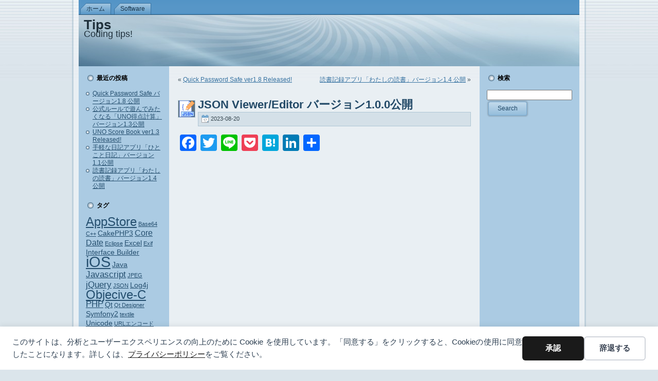

--- FILE ---
content_type: text/html; charset=UTF-8
request_url: https://tips.crosslaboratory.com/post/json-viewer-editor/
body_size: 13152
content:
<!DOCTYPE html PUBLIC "-//W3C//DTD XHTML 1.0 Transitional//EN" "http://www.w3.org/TR/xhtml1/DTD/xhtml1-transitional.dtd">
<html xmlns="http://www.w3.org/1999/xhtml" lang="ja">
<head profile="http://gmpg.org/xfn/11">
<meta http-equiv="Content-Type" content="text/html; charset=UTF-8" />
<title>JSON Viewer/Editor バージョン1.0.0公開 | Tips</title>
<link rel="stylesheet" href="https://tips.crosslaboratory.com/wp-content/themes/tips_02_1/style.css" type="text/css" media="screen" />
<!--[if IE 6]><link rel="stylesheet" href="https://tips.crosslaboratory.com/wp-content/themes/tips_02_1/style.ie6.css" type="text/css" media="screen" /><![endif]-->
<!--[if IE 7]><link rel="stylesheet" href="https://tips.crosslaboratory.com/wp-content/themes/tips_02_1/style.ie7.css" type="text/css" media="screen" /><![endif]-->
<link rel="pingback" href="https://tips.crosslaboratory.com/xmlrpc.php" />
<meta name="description" content="ダウンロード * Vectorで公開しています。 * 最新バージョンのダウンロード h3. ◆ これ&hellip;">
<meta name="robots" content="index, follow, max-snippet:-1, max-image-preview:large, max-video-preview:-1">
<link rel="canonical" href="https://tips.crosslaboratory.com/post/json-viewer-editor/">
<meta property="og:url" content="https://tips.crosslaboratory.com/post/json-viewer-editor/">
<meta property="og:site_name" content="Tips">
<meta property="og:locale" content="ja">
<meta property="og:type" content="article">
<meta property="article:author" content="https://www.facebook.com/crossidea.co.jp/">
<meta property="article:publisher" content="https://www.facebook.com/crossidea.co.jp/">
<meta property="article:section" content="ソフトウェア">
<meta property="article:tag" content="JSON">
<meta property="article:tag" content="Windows">
<meta property="og:title" content="JSON Viewer/Editor バージョン1.0.0公開 | Tips">
<meta property="og:description" content="ダウンロード * Vectorで公開しています。 * 最新バージョンのダウンロード h3. ◆ これ&hellip;">
<meta property="og:image" content="https://tips.crosslaboratory.com/wp-content/uploads/2023/08/ClJsonEditor_32.png">
<meta property="og:image:secure_url" content="https://tips.crosslaboratory.com/wp-content/uploads/2023/08/ClJsonEditor_32.png">
<meta property="og:image:width" content="32">
<meta property="og:image:height" content="32">
<meta property="fb:pages" content="134456646631464">
<meta property="fb:admins" content="114171418658697">
<meta property="fb:app_id" content="187836894568419">
<meta name="twitter:card" content="summary">
<meta name="twitter:site" content="@crosslaboratory">
<meta name="twitter:creator" content="@crosslaboratory">
<meta name="twitter:title" content="JSON Viewer/Editor バージョン1.0.0公開 | Tips">
<meta name="twitter:description" content="ダウンロード * Vectorで公開しています。 * 最新バージョンのダウンロード h3. ◆ これ&hellip;">
<meta name="twitter:image" content="https://tips.crosslaboratory.com/wp-content/uploads/2023/08/ClJsonEditor_32.png">
<link rel='dns-prefetch' href='//static.addtoany.com' />
<link rel="alternate" type="application/rss+xml" title="Tips &raquo; フィード" href="https://tips.crosslaboratory.com/feed/" />
<link rel="alternate" type="application/rss+xml" title="Tips &raquo; コメントフィード" href="https://tips.crosslaboratory.com/comments/feed/" />
<link rel="alternate" type="application/rss+xml" title="Tips &raquo; JSON Viewer/Editor バージョン1.0.0公開 のコメントのフィード" href="https://tips.crosslaboratory.com/post/json-viewer-editor/feed/" />
<script type="text/javascript">
window._wpemojiSettings = {"baseUrl":"https:\/\/s.w.org\/images\/core\/emoji\/14.0.0\/72x72\/","ext":".png","svgUrl":"https:\/\/s.w.org\/images\/core\/emoji\/14.0.0\/svg\/","svgExt":".svg","source":{"concatemoji":"https:\/\/tips.crosslaboratory.com\/wp-includes\/js\/wp-emoji-release.min.js?ver=6.3.7"}};
/*! This file is auto-generated */
!function(i,n){var o,s,e;function c(e){try{var t={supportTests:e,timestamp:(new Date).valueOf()};sessionStorage.setItem(o,JSON.stringify(t))}catch(e){}}function p(e,t,n){e.clearRect(0,0,e.canvas.width,e.canvas.height),e.fillText(t,0,0);var t=new Uint32Array(e.getImageData(0,0,e.canvas.width,e.canvas.height).data),r=(e.clearRect(0,0,e.canvas.width,e.canvas.height),e.fillText(n,0,0),new Uint32Array(e.getImageData(0,0,e.canvas.width,e.canvas.height).data));return t.every(function(e,t){return e===r[t]})}function u(e,t,n){switch(t){case"flag":return n(e,"\ud83c\udff3\ufe0f\u200d\u26a7\ufe0f","\ud83c\udff3\ufe0f\u200b\u26a7\ufe0f")?!1:!n(e,"\ud83c\uddfa\ud83c\uddf3","\ud83c\uddfa\u200b\ud83c\uddf3")&&!n(e,"\ud83c\udff4\udb40\udc67\udb40\udc62\udb40\udc65\udb40\udc6e\udb40\udc67\udb40\udc7f","\ud83c\udff4\u200b\udb40\udc67\u200b\udb40\udc62\u200b\udb40\udc65\u200b\udb40\udc6e\u200b\udb40\udc67\u200b\udb40\udc7f");case"emoji":return!n(e,"\ud83e\udef1\ud83c\udffb\u200d\ud83e\udef2\ud83c\udfff","\ud83e\udef1\ud83c\udffb\u200b\ud83e\udef2\ud83c\udfff")}return!1}function f(e,t,n){var r="undefined"!=typeof WorkerGlobalScope&&self instanceof WorkerGlobalScope?new OffscreenCanvas(300,150):i.createElement("canvas"),a=r.getContext("2d",{willReadFrequently:!0}),o=(a.textBaseline="top",a.font="600 32px Arial",{});return e.forEach(function(e){o[e]=t(a,e,n)}),o}function t(e){var t=i.createElement("script");t.src=e,t.defer=!0,i.head.appendChild(t)}"undefined"!=typeof Promise&&(o="wpEmojiSettingsSupports",s=["flag","emoji"],n.supports={everything:!0,everythingExceptFlag:!0},e=new Promise(function(e){i.addEventListener("DOMContentLoaded",e,{once:!0})}),new Promise(function(t){var n=function(){try{var e=JSON.parse(sessionStorage.getItem(o));if("object"==typeof e&&"number"==typeof e.timestamp&&(new Date).valueOf()<e.timestamp+604800&&"object"==typeof e.supportTests)return e.supportTests}catch(e){}return null}();if(!n){if("undefined"!=typeof Worker&&"undefined"!=typeof OffscreenCanvas&&"undefined"!=typeof URL&&URL.createObjectURL&&"undefined"!=typeof Blob)try{var e="postMessage("+f.toString()+"("+[JSON.stringify(s),u.toString(),p.toString()].join(",")+"));",r=new Blob([e],{type:"text/javascript"}),a=new Worker(URL.createObjectURL(r),{name:"wpTestEmojiSupports"});return void(a.onmessage=function(e){c(n=e.data),a.terminate(),t(n)})}catch(e){}c(n=f(s,u,p))}t(n)}).then(function(e){for(var t in e)n.supports[t]=e[t],n.supports.everything=n.supports.everything&&n.supports[t],"flag"!==t&&(n.supports.everythingExceptFlag=n.supports.everythingExceptFlag&&n.supports[t]);n.supports.everythingExceptFlag=n.supports.everythingExceptFlag&&!n.supports.flag,n.DOMReady=!1,n.readyCallback=function(){n.DOMReady=!0}}).then(function(){return e}).then(function(){var e;n.supports.everything||(n.readyCallback(),(e=n.source||{}).concatemoji?t(e.concatemoji):e.wpemoji&&e.twemoji&&(t(e.twemoji),t(e.wpemoji)))}))}((window,document),window._wpemojiSettings);
</script>
<style type="text/css">
img.wp-smiley,
img.emoji {
	display: inline !important;
	border: none !important;
	box-shadow: none !important;
	height: 1em !important;
	width: 1em !important;
	margin: 0 0.07em !important;
	vertical-align: -0.1em !important;
	background: none !important;
	padding: 0 !important;
}
</style>
	<link rel='stylesheet' id='wp-block-library-css' href='https://tips.crosslaboratory.com/wp-includes/css/dist/block-library/style.min.css?ver=6.3.7' type='text/css' media='all' />
<style id='classic-theme-styles-inline-css' type='text/css'>
/*! This file is auto-generated */
.wp-block-button__link{color:#fff;background-color:#32373c;border-radius:9999px;box-shadow:none;text-decoration:none;padding:calc(.667em + 2px) calc(1.333em + 2px);font-size:1.125em}.wp-block-file__button{background:#32373c;color:#fff;text-decoration:none}
</style>
<style id='global-styles-inline-css' type='text/css'>
body{--wp--preset--color--black: #000000;--wp--preset--color--cyan-bluish-gray: #abb8c3;--wp--preset--color--white: #ffffff;--wp--preset--color--pale-pink: #f78da7;--wp--preset--color--vivid-red: #cf2e2e;--wp--preset--color--luminous-vivid-orange: #ff6900;--wp--preset--color--luminous-vivid-amber: #fcb900;--wp--preset--color--light-green-cyan: #7bdcb5;--wp--preset--color--vivid-green-cyan: #00d084;--wp--preset--color--pale-cyan-blue: #8ed1fc;--wp--preset--color--vivid-cyan-blue: #0693e3;--wp--preset--color--vivid-purple: #9b51e0;--wp--preset--gradient--vivid-cyan-blue-to-vivid-purple: linear-gradient(135deg,rgba(6,147,227,1) 0%,rgb(155,81,224) 100%);--wp--preset--gradient--light-green-cyan-to-vivid-green-cyan: linear-gradient(135deg,rgb(122,220,180) 0%,rgb(0,208,130) 100%);--wp--preset--gradient--luminous-vivid-amber-to-luminous-vivid-orange: linear-gradient(135deg,rgba(252,185,0,1) 0%,rgba(255,105,0,1) 100%);--wp--preset--gradient--luminous-vivid-orange-to-vivid-red: linear-gradient(135deg,rgba(255,105,0,1) 0%,rgb(207,46,46) 100%);--wp--preset--gradient--very-light-gray-to-cyan-bluish-gray: linear-gradient(135deg,rgb(238,238,238) 0%,rgb(169,184,195) 100%);--wp--preset--gradient--cool-to-warm-spectrum: linear-gradient(135deg,rgb(74,234,220) 0%,rgb(151,120,209) 20%,rgb(207,42,186) 40%,rgb(238,44,130) 60%,rgb(251,105,98) 80%,rgb(254,248,76) 100%);--wp--preset--gradient--blush-light-purple: linear-gradient(135deg,rgb(255,206,236) 0%,rgb(152,150,240) 100%);--wp--preset--gradient--blush-bordeaux: linear-gradient(135deg,rgb(254,205,165) 0%,rgb(254,45,45) 50%,rgb(107,0,62) 100%);--wp--preset--gradient--luminous-dusk: linear-gradient(135deg,rgb(255,203,112) 0%,rgb(199,81,192) 50%,rgb(65,88,208) 100%);--wp--preset--gradient--pale-ocean: linear-gradient(135deg,rgb(255,245,203) 0%,rgb(182,227,212) 50%,rgb(51,167,181) 100%);--wp--preset--gradient--electric-grass: linear-gradient(135deg,rgb(202,248,128) 0%,rgb(113,206,126) 100%);--wp--preset--gradient--midnight: linear-gradient(135deg,rgb(2,3,129) 0%,rgb(40,116,252) 100%);--wp--preset--font-size--small: 13px;--wp--preset--font-size--medium: 20px;--wp--preset--font-size--large: 36px;--wp--preset--font-size--x-large: 42px;--wp--preset--spacing--20: 0.44rem;--wp--preset--spacing--30: 0.67rem;--wp--preset--spacing--40: 1rem;--wp--preset--spacing--50: 1.5rem;--wp--preset--spacing--60: 2.25rem;--wp--preset--spacing--70: 3.38rem;--wp--preset--spacing--80: 5.06rem;--wp--preset--shadow--natural: 6px 6px 9px rgba(0, 0, 0, 0.2);--wp--preset--shadow--deep: 12px 12px 50px rgba(0, 0, 0, 0.4);--wp--preset--shadow--sharp: 6px 6px 0px rgba(0, 0, 0, 0.2);--wp--preset--shadow--outlined: 6px 6px 0px -3px rgba(255, 255, 255, 1), 6px 6px rgba(0, 0, 0, 1);--wp--preset--shadow--crisp: 6px 6px 0px rgba(0, 0, 0, 1);}:where(.is-layout-flex){gap: 0.5em;}:where(.is-layout-grid){gap: 0.5em;}body .is-layout-flow > .alignleft{float: left;margin-inline-start: 0;margin-inline-end: 2em;}body .is-layout-flow > .alignright{float: right;margin-inline-start: 2em;margin-inline-end: 0;}body .is-layout-flow > .aligncenter{margin-left: auto !important;margin-right: auto !important;}body .is-layout-constrained > .alignleft{float: left;margin-inline-start: 0;margin-inline-end: 2em;}body .is-layout-constrained > .alignright{float: right;margin-inline-start: 2em;margin-inline-end: 0;}body .is-layout-constrained > .aligncenter{margin-left: auto !important;margin-right: auto !important;}body .is-layout-constrained > :where(:not(.alignleft):not(.alignright):not(.alignfull)){max-width: var(--wp--style--global--content-size);margin-left: auto !important;margin-right: auto !important;}body .is-layout-constrained > .alignwide{max-width: var(--wp--style--global--wide-size);}body .is-layout-flex{display: flex;}body .is-layout-flex{flex-wrap: wrap;align-items: center;}body .is-layout-flex > *{margin: 0;}body .is-layout-grid{display: grid;}body .is-layout-grid > *{margin: 0;}:where(.wp-block-columns.is-layout-flex){gap: 2em;}:where(.wp-block-columns.is-layout-grid){gap: 2em;}:where(.wp-block-post-template.is-layout-flex){gap: 1.25em;}:where(.wp-block-post-template.is-layout-grid){gap: 1.25em;}.has-black-color{color: var(--wp--preset--color--black) !important;}.has-cyan-bluish-gray-color{color: var(--wp--preset--color--cyan-bluish-gray) !important;}.has-white-color{color: var(--wp--preset--color--white) !important;}.has-pale-pink-color{color: var(--wp--preset--color--pale-pink) !important;}.has-vivid-red-color{color: var(--wp--preset--color--vivid-red) !important;}.has-luminous-vivid-orange-color{color: var(--wp--preset--color--luminous-vivid-orange) !important;}.has-luminous-vivid-amber-color{color: var(--wp--preset--color--luminous-vivid-amber) !important;}.has-light-green-cyan-color{color: var(--wp--preset--color--light-green-cyan) !important;}.has-vivid-green-cyan-color{color: var(--wp--preset--color--vivid-green-cyan) !important;}.has-pale-cyan-blue-color{color: var(--wp--preset--color--pale-cyan-blue) !important;}.has-vivid-cyan-blue-color{color: var(--wp--preset--color--vivid-cyan-blue) !important;}.has-vivid-purple-color{color: var(--wp--preset--color--vivid-purple) !important;}.has-black-background-color{background-color: var(--wp--preset--color--black) !important;}.has-cyan-bluish-gray-background-color{background-color: var(--wp--preset--color--cyan-bluish-gray) !important;}.has-white-background-color{background-color: var(--wp--preset--color--white) !important;}.has-pale-pink-background-color{background-color: var(--wp--preset--color--pale-pink) !important;}.has-vivid-red-background-color{background-color: var(--wp--preset--color--vivid-red) !important;}.has-luminous-vivid-orange-background-color{background-color: var(--wp--preset--color--luminous-vivid-orange) !important;}.has-luminous-vivid-amber-background-color{background-color: var(--wp--preset--color--luminous-vivid-amber) !important;}.has-light-green-cyan-background-color{background-color: var(--wp--preset--color--light-green-cyan) !important;}.has-vivid-green-cyan-background-color{background-color: var(--wp--preset--color--vivid-green-cyan) !important;}.has-pale-cyan-blue-background-color{background-color: var(--wp--preset--color--pale-cyan-blue) !important;}.has-vivid-cyan-blue-background-color{background-color: var(--wp--preset--color--vivid-cyan-blue) !important;}.has-vivid-purple-background-color{background-color: var(--wp--preset--color--vivid-purple) !important;}.has-black-border-color{border-color: var(--wp--preset--color--black) !important;}.has-cyan-bluish-gray-border-color{border-color: var(--wp--preset--color--cyan-bluish-gray) !important;}.has-white-border-color{border-color: var(--wp--preset--color--white) !important;}.has-pale-pink-border-color{border-color: var(--wp--preset--color--pale-pink) !important;}.has-vivid-red-border-color{border-color: var(--wp--preset--color--vivid-red) !important;}.has-luminous-vivid-orange-border-color{border-color: var(--wp--preset--color--luminous-vivid-orange) !important;}.has-luminous-vivid-amber-border-color{border-color: var(--wp--preset--color--luminous-vivid-amber) !important;}.has-light-green-cyan-border-color{border-color: var(--wp--preset--color--light-green-cyan) !important;}.has-vivid-green-cyan-border-color{border-color: var(--wp--preset--color--vivid-green-cyan) !important;}.has-pale-cyan-blue-border-color{border-color: var(--wp--preset--color--pale-cyan-blue) !important;}.has-vivid-cyan-blue-border-color{border-color: var(--wp--preset--color--vivid-cyan-blue) !important;}.has-vivid-purple-border-color{border-color: var(--wp--preset--color--vivid-purple) !important;}.has-vivid-cyan-blue-to-vivid-purple-gradient-background{background: var(--wp--preset--gradient--vivid-cyan-blue-to-vivid-purple) !important;}.has-light-green-cyan-to-vivid-green-cyan-gradient-background{background: var(--wp--preset--gradient--light-green-cyan-to-vivid-green-cyan) !important;}.has-luminous-vivid-amber-to-luminous-vivid-orange-gradient-background{background: var(--wp--preset--gradient--luminous-vivid-amber-to-luminous-vivid-orange) !important;}.has-luminous-vivid-orange-to-vivid-red-gradient-background{background: var(--wp--preset--gradient--luminous-vivid-orange-to-vivid-red) !important;}.has-very-light-gray-to-cyan-bluish-gray-gradient-background{background: var(--wp--preset--gradient--very-light-gray-to-cyan-bluish-gray) !important;}.has-cool-to-warm-spectrum-gradient-background{background: var(--wp--preset--gradient--cool-to-warm-spectrum) !important;}.has-blush-light-purple-gradient-background{background: var(--wp--preset--gradient--blush-light-purple) !important;}.has-blush-bordeaux-gradient-background{background: var(--wp--preset--gradient--blush-bordeaux) !important;}.has-luminous-dusk-gradient-background{background: var(--wp--preset--gradient--luminous-dusk) !important;}.has-pale-ocean-gradient-background{background: var(--wp--preset--gradient--pale-ocean) !important;}.has-electric-grass-gradient-background{background: var(--wp--preset--gradient--electric-grass) !important;}.has-midnight-gradient-background{background: var(--wp--preset--gradient--midnight) !important;}.has-small-font-size{font-size: var(--wp--preset--font-size--small) !important;}.has-medium-font-size{font-size: var(--wp--preset--font-size--medium) !important;}.has-large-font-size{font-size: var(--wp--preset--font-size--large) !important;}.has-x-large-font-size{font-size: var(--wp--preset--font-size--x-large) !important;}
.wp-block-navigation a:where(:not(.wp-element-button)){color: inherit;}
:where(.wp-block-post-template.is-layout-flex){gap: 1.25em;}:where(.wp-block-post-template.is-layout-grid){gap: 1.25em;}
:where(.wp-block-columns.is-layout-flex){gap: 2em;}:where(.wp-block-columns.is-layout-grid){gap: 2em;}
.wp-block-pullquote{font-size: 1.5em;line-height: 1.6;}
</style>
<link rel='stylesheet' id='addtoany-css' href='https://tips.crosslaboratory.com/wp-content/plugins/add-to-any/addtoany.min.css?ver=1.16' type='text/css' media='all' />
<link rel='stylesheet' id='codecolorer-css' href='https://tips.crosslaboratory.com/wp-content/plugins/codecolorer/codecolorer.css?ver=0.10.1' type='text/css' media='screen' />
<script type='text/javascript' src='https://tips.crosslaboratory.com/wp-includes/js/jquery/jquery.min.js?ver=3.7.0' id='jquery-core-js'></script>
<script type='text/javascript' src='https://tips.crosslaboratory.com/wp-includes/js/jquery/jquery-migrate.min.js?ver=3.4.1' id='jquery-migrate-js'></script>
<script id="jquery-js-after" type="text/javascript">
jQuery(document).ready(function() {
	jQuery(".eff81dd19f83c681c8b0b5197422af91").click(function() {
		jQuery.post(
			"https://tips.crosslaboratory.com/wp-admin/admin-ajax.php", {
				"action": "quick_adsense_onpost_ad_click",
				"quick_adsense_onpost_ad_index": jQuery(this).attr("data-index"),
				"quick_adsense_nonce": "f1b16f9839",
			}, function(response) { }
		);
	});
});
</script>
<script id="addtoany-core-js-before" type="text/javascript">
window.a2a_config=window.a2a_config||{};a2a_config.callbacks=[];a2a_config.overlays=[];a2a_config.templates={};a2a_localize = {
	Share: "共有",
	Save: "ブックマーク",
	Subscribe: "購読",
	Email: "メール",
	Bookmark: "ブックマーク",
	ShowAll: "すべて表示する",
	ShowLess: "小さく表示する",
	FindServices: "サービスを探す",
	FindAnyServiceToAddTo: "追加するサービスを今すぐ探す",
	PoweredBy: "Powered by",
	ShareViaEmail: "メールでシェアする",
	SubscribeViaEmail: "メールで購読する",
	BookmarkInYourBrowser: "ブラウザにブックマーク",
	BookmarkInstructions: "このページをブックマークするには、 Ctrl+D または \u2318+D を押下。",
	AddToYourFavorites: "お気に入りに追加",
	SendFromWebOrProgram: "任意のメールアドレスまたはメールプログラムから送信",
	EmailProgram: "メールプログラム",
	More: "詳細&#8230;",
	ThanksForSharing: "共有ありがとうございます !",
	ThanksForFollowing: "フォローありがとうございます !"
};
</script>
<script type='text/javascript' defer src='https://static.addtoany.com/menu/page.js' id='addtoany-core-js'></script>
<script type='text/javascript' defer src='https://tips.crosslaboratory.com/wp-content/plugins/add-to-any/addtoany.min.js?ver=1.1' id='addtoany-jquery-js'></script>
<link rel="https://api.w.org/" href="https://tips.crosslaboratory.com/wp-json/" /><link rel="alternate" type="application/json" href="https://tips.crosslaboratory.com/wp-json/wp/v2/posts/818" /><link rel="EditURI" type="application/rsd+xml" title="RSD" href="https://tips.crosslaboratory.com/xmlrpc.php?rsd" />
<link rel='shortlink' href='https://tips.crosslaboratory.com/?p=818' />
<link rel="alternate" type="application/json+oembed" href="https://tips.crosslaboratory.com/wp-json/oembed/1.0/embed?url=https%3A%2F%2Ftips.crosslaboratory.com%2Fpost%2Fjson-viewer-editor%2F" />
<link rel="alternate" type="text/xml+oembed" href="https://tips.crosslaboratory.com/wp-json/oembed/1.0/embed?url=https%3A%2F%2Ftips.crosslaboratory.com%2Fpost%2Fjson-viewer-editor%2F&#038;format=xml" />
<script data-ad-client="ca-pub-2781857846585867" async src="https://pagead2.googlesyndication.com/pagead/js/adsbygoogle.js"></script>
<style data-context="foundation-flickity-css">/*! Flickity v2.0.2
http://flickity.metafizzy.co
---------------------------------------------- */.flickity-enabled{position:relative}.flickity-enabled:focus{outline:0}.flickity-viewport{overflow:hidden;position:relative;height:100%}.flickity-slider{position:absolute;width:100%;height:100%}.flickity-enabled.is-draggable{-webkit-tap-highlight-color:transparent;tap-highlight-color:transparent;-webkit-user-select:none;-moz-user-select:none;-ms-user-select:none;user-select:none}.flickity-enabled.is-draggable .flickity-viewport{cursor:move;cursor:-webkit-grab;cursor:grab}.flickity-enabled.is-draggable .flickity-viewport.is-pointer-down{cursor:-webkit-grabbing;cursor:grabbing}.flickity-prev-next-button{position:absolute;top:50%;width:44px;height:44px;border:none;border-radius:50%;background:#fff;background:hsla(0,0%,100%,.75);cursor:pointer;-webkit-transform:translateY(-50%);transform:translateY(-50%)}.flickity-prev-next-button:hover{background:#fff}.flickity-prev-next-button:focus{outline:0;box-shadow:0 0 0 5px #09f}.flickity-prev-next-button:active{opacity:.6}.flickity-prev-next-button.previous{left:10px}.flickity-prev-next-button.next{right:10px}.flickity-rtl .flickity-prev-next-button.previous{left:auto;right:10px}.flickity-rtl .flickity-prev-next-button.next{right:auto;left:10px}.flickity-prev-next-button:disabled{opacity:.3;cursor:auto}.flickity-prev-next-button svg{position:absolute;left:20%;top:20%;width:60%;height:60%}.flickity-prev-next-button .arrow{fill:#333}.flickity-page-dots{position:absolute;width:100%;bottom:-25px;padding:0;margin:0;list-style:none;text-align:center;line-height:1}.flickity-rtl .flickity-page-dots{direction:rtl}.flickity-page-dots .dot{display:inline-block;width:10px;height:10px;margin:0 8px;background:#333;border-radius:50%;opacity:.25;cursor:pointer}.flickity-page-dots .dot.is-selected{opacity:1}</style><style data-context="foundation-slideout-css">.slideout-menu{position:fixed;left:0;top:0;bottom:0;right:auto;z-index:0;width:256px;overflow-y:auto;-webkit-overflow-scrolling:touch;display:none}.slideout-menu.pushit-right{left:auto;right:0}.slideout-panel{position:relative;z-index:1;will-change:transform}.slideout-open,.slideout-open .slideout-panel,.slideout-open body{overflow:hidden}.slideout-open .slideout-menu{display:block}.pushit{display:none}</style><style>.ios7.web-app-mode.has-fixed header{ background-color: rgba(3,122,221,.88);}</style><script type="text/javascript" src="https://tips.crosslaboratory.com/wp-content/themes/tips_02_1/script.js"></script>
</head>
<body class="post-template-default single single-post postid-818 single-format-standard">
<div id="art-main">
    <div class="art-sheet">
        <div class="art-sheet-tl"></div>
        <div class="art-sheet-tr"></div>
        <div class="art-sheet-bl"></div>
        <div class="art-sheet-br"></div>
        <div class="art-sheet-tc"></div>
        <div class="art-sheet-bc"></div>
        <div class="art-sheet-cl"></div>
        <div class="art-sheet-cr"></div>
        <div class="art-sheet-cc"></div>
        <div class="art-sheet-body">
            <div class="art-nav">
            	<div class="l"></div>
            	<div class="r"></div>
            	<ul class="art-menu">
            		<li><a href="https://tips.crosslaboratory.com/"><span class='l'></span><span class='r'></span><span class='t'>ホーム</span></a></li>
<li><a href="https://tips.crosslaboratory.com/software/"><span class='l'></span><span class='r'></span><span class='t'>Software</span></a></li>
            	</ul>
            </div>
            <div class="art-header">
                <div class="art-header-jpeg"></div>
                <div class="art-logo">
                <h1 id="name-text" class="art-logo-name">
                        <a href="https://tips.crosslaboratory.com/">Tips</a></h1>
                    <div id="slogan-text" class="art-logo-text">Coding tips!</div>
                </div>
            </div>
            <div class="art-content-layout">
                <div class="art-content-layout-row">
                    <div class="art-layout-cell art-sidebar1">
                        <div class="art-block widget widget_recent_entries" id="recent-posts-2">
    <div class="art-block-body">
<div class="art-blockheader">
    <div class="l"></div>
    <div class="r"></div>
     <div class="t">最近の投稿</div>
</div>
<div class="art-blockcontent">
    <div class="art-blockcontent-body">
<!-- block-content -->

		
		
		<ul>
											<li>
					<a href="https://tips.crosslaboratory.com/post/quick-password-safe/">Quick Password Safe バージョン1.8 公開</a>
									</li>
											<li>
					<a href="https://tips.crosslaboratory.com/post/uno-score-book-ja/">公式ルールで遊んでみたくなる「UNO得点計算」バージョン1.3公開</a>
									</li>
											<li>
					<a href="https://tips.crosslaboratory.com/post/uno-score-book-en/">UNO Score Book ver1.3 Released!</a>
									</li>
											<li>
					<a href="https://tips.crosslaboratory.com/post/short_monthly_diary/">手軽な日記アプリ「ひとこと日記」バージョン1.1公開</a>
									</li>
											<li>
					<a href="https://tips.crosslaboratory.com/post/my-reading-and-collection/">読書記録アプリ「わたしの読書」バージョン1.4 公開</a>
									</li>
					</ul>

		
<!-- /block-content -->

		<div class="cleared"></div>
    </div>
</div>

		<div class="cleared"></div>
    </div>
</div>
<div class="art-block widget widget_tag_cloud" id="tag_cloud-2">
    <div class="art-block-body">
<div class="art-blockheader">
    <div class="l"></div>
    <div class="r"></div>
     <div class="t">タグ</div>
</div>
<div class="art-blockcontent">
    <div class="art-blockcontent-body">
<!-- block-content -->
<div class="tagcloud"><a href="https://tips.crosslaboratory.com/tags/appstore/" class="tag-cloud-link tag-link-13 tag-link-position-1" style="font-size: 17.860869565217pt;" aria-label="AppStore (12個の項目)">AppStore</a>
<a href="https://tips.crosslaboratory.com/tags/base64/" class="tag-cloud-link tag-link-14 tag-link-position-2" style="font-size: 8pt;" aria-label="Base64 (1個の項目)">Base64</a>
<a href="https://tips.crosslaboratory.com/tags/c/" class="tag-cloud-link tag-link-15 tag-link-position-3" style="font-size: 8pt;" aria-label="C++ (1個の項目)">C++</a>
<a href="https://tips.crosslaboratory.com/tags/cakephp3/" class="tag-cloud-link tag-link-16 tag-link-position-4" style="font-size: 10.191304347826pt;" aria-label="CakePHP3 (2個の項目)">CakePHP3</a>
<a href="https://tips.crosslaboratory.com/tags/core-date/" class="tag-cloud-link tag-link-17 tag-link-position-5" style="font-size: 11.652173913043pt;" aria-label="Core Date (3個の項目)">Core Date</a>
<a href="https://tips.crosslaboratory.com/tags/eclipse/" class="tag-cloud-link tag-link-18 tag-link-position-6" style="font-size: 8pt;" aria-label="Eclipse (1個の項目)">Eclipse</a>
<a href="https://tips.crosslaboratory.com/tags/excel/" class="tag-cloud-link tag-link-19 tag-link-position-7" style="font-size: 10.191304347826pt;" aria-label="Excel (2個の項目)">Excel</a>
<a href="https://tips.crosslaboratory.com/tags/exif/" class="tag-cloud-link tag-link-20 tag-link-position-8" style="font-size: 8pt;" aria-label="Exif (1個の項目)">Exif</a>
<a href="https://tips.crosslaboratory.com/tags/interface-builder/" class="tag-cloud-link tag-link-21 tag-link-position-9" style="font-size: 10.191304347826pt;" aria-label="Interface Builder (2個の項目)">Interface Builder</a>
<a href="https://tips.crosslaboratory.com/tags/ios/" class="tag-cloud-link tag-link-22 tag-link-position-10" style="font-size: 22pt;" aria-label="iOS (27個の項目)">iOS</a>
<a href="https://tips.crosslaboratory.com/tags/java/" class="tag-cloud-link tag-link-23 tag-link-position-11" style="font-size: 10.191304347826pt;" aria-label="Java (2個の項目)">Java</a>
<a href="https://tips.crosslaboratory.com/tags/javascript/" class="tag-cloud-link tag-link-24 tag-link-position-12" style="font-size: 12.869565217391pt;" aria-label="Javascript (4個の項目)">Javascript</a>
<a href="https://tips.crosslaboratory.com/tags/jpeg/" class="tag-cloud-link tag-link-25 tag-link-position-13" style="font-size: 8pt;" aria-label="JPEG (1個の項目)">JPEG</a>
<a href="https://tips.crosslaboratory.com/tags/jquery/" class="tag-cloud-link tag-link-26 tag-link-position-14" style="font-size: 12.869565217391pt;" aria-label="jQuery (4個の項目)">jQuery</a>
<a href="https://tips.crosslaboratory.com/tags/json/" class="tag-cloud-link tag-link-49 tag-link-position-15" style="font-size: 8pt;" aria-label="JSON (1個の項目)">JSON</a>
<a href="https://tips.crosslaboratory.com/tags/log4j/" class="tag-cloud-link tag-link-27 tag-link-position-16" style="font-size: 10.191304347826pt;" aria-label="Log4j (2個の項目)">Log4j</a>
<a href="https://tips.crosslaboratory.com/tags/objecive-c/" class="tag-cloud-link tag-link-28 tag-link-position-17" style="font-size: 17.860869565217pt;" aria-label="Objecive-C (12個の項目)">Objecive-C</a>
<a href="https://tips.crosslaboratory.com/tags/php/" class="tag-cloud-link tag-link-29 tag-link-position-18" style="font-size: 12.869565217391pt;" aria-label="PHP (4個の項目)">PHP</a>
<a href="https://tips.crosslaboratory.com/tags/qt/" class="tag-cloud-link tag-link-30 tag-link-position-19" style="font-size: 10.191304347826pt;" aria-label="Qt (2個の項目)">Qt</a>
<a href="https://tips.crosslaboratory.com/tags/qt-designer/" class="tag-cloud-link tag-link-31 tag-link-position-20" style="font-size: 8pt;" aria-label="Qt Designer (1個の項目)">Qt Designer</a>
<a href="https://tips.crosslaboratory.com/tags/symfony2/" class="tag-cloud-link tag-link-32 tag-link-position-21" style="font-size: 10.191304347826pt;" aria-label="Symfony2 (2個の項目)">Symfony2</a>
<a href="https://tips.crosslaboratory.com/tags/textile/" class="tag-cloud-link tag-link-33 tag-link-position-22" style="font-size: 8pt;" aria-label="textile (1個の項目)">textile</a>
<a href="https://tips.crosslaboratory.com/tags/unicode/" class="tag-cloud-link tag-link-34 tag-link-position-23" style="font-size: 10.191304347826pt;" aria-label="Unicode (2個の項目)">Unicode</a>
<a href="https://tips.crosslaboratory.com/tags/url%e3%82%a8%e3%83%b3%e3%82%b3%e3%83%bc%e3%83%89/" class="tag-cloud-link tag-link-35 tag-link-position-24" style="font-size: 8pt;" aria-label="URLエンコード (1個の項目)">URLエンコード</a>
<a href="https://tips.crosslaboratory.com/tags/utf-8/" class="tag-cloud-link tag-link-37 tag-link-position-25" style="font-size: 8pt;" aria-label="UTF-8 (1個の項目)">UTF-8</a>
<a href="https://tips.crosslaboratory.com/tags/utf-16/" class="tag-cloud-link tag-link-36 tag-link-position-26" style="font-size: 8pt;" aria-label="UTF-16 (1個の項目)">UTF-16</a>
<a href="https://tips.crosslaboratory.com/tags/web/" class="tag-cloud-link tag-link-38 tag-link-position-27" style="font-size: 14.695652173913pt;" aria-label="WEB (6個の項目)">WEB</a>
<a href="https://tips.crosslaboratory.com/tags/windows/" class="tag-cloud-link tag-link-50 tag-link-position-28" style="font-size: 8pt;" aria-label="Windows (1個の項目)">Windows</a>
<a href="https://tips.crosslaboratory.com/tags/xcode/" class="tag-cloud-link tag-link-48 tag-link-position-29" style="font-size: 8pt;" aria-label="xcode (1個の項目)">xcode</a>
<a href="https://tips.crosslaboratory.com/tags/xcode4-6/" class="tag-cloud-link tag-link-39 tag-link-position-30" style="font-size: 14.695652173913pt;" aria-label="xcode4.6 (6個の項目)">xcode4.6</a>
<a href="https://tips.crosslaboratory.com/tags/%e3%82%a8%e3%83%a9%e3%83%bc/" class="tag-cloud-link tag-link-47 tag-link-position-31" style="font-size: 8pt;" aria-label="エラー (1個の項目)">エラー</a>
<a href="https://tips.crosslaboratory.com/tags/%e3%83%87%e3%82%b8%e3%82%ab%e3%83%a1/" class="tag-cloud-link tag-link-40 tag-link-position-32" style="font-size: 8pt;" aria-label="デジカメ (1個の項目)">デジカメ</a>
<a href="https://tips.crosslaboratory.com/tags/%e3%83%8d%e3%83%bc%e3%83%9f%e3%83%b3%e3%82%b0/" class="tag-cloud-link tag-link-41 tag-link-position-33" style="font-size: 11.652173913043pt;" aria-label="ネーミング (3個の項目)">ネーミング</a>
<a href="https://tips.crosslaboratory.com/tags/%e3%83%96%e3%83%83%e3%82%af%e3%83%9e%e3%83%bc%e3%82%af/" class="tag-cloud-link tag-link-42 tag-link-position-34" style="font-size: 8pt;" aria-label="ブックマーク (1個の項目)">ブックマーク</a>
<a href="https://tips.crosslaboratory.com/tags/%e5%91%bd%e5%90%8d/" class="tag-cloud-link tag-link-43 tag-link-position-35" style="font-size: 11.652173913043pt;" aria-label="命名 (3個の項目)">命名</a>
<a href="https://tips.crosslaboratory.com/tags/%e6%97%a5%e4%bb%98%e3%83%bb%e6%99%82%e5%88%bb/" class="tag-cloud-link tag-link-44 tag-link-position-36" style="font-size: 8pt;" aria-label="日付・時刻 (1個の項目)">日付・時刻</a>
<a href="https://tips.crosslaboratory.com/tags/%e7%94%bb%e5%83%8f/" class="tag-cloud-link tag-link-45 tag-link-position-37" style="font-size: 8pt;" aria-label="画像 (1個の項目)">画像</a></div>

<!-- /block-content -->

		<div class="cleared"></div>
    </div>
</div>

		<div class="cleared"></div>
    </div>
</div>
    
                    </div>
                    <div class="art-layout-cell art-content">
                                                                            <div class="art-post">
                            <div class="art-post-body">
                                    <div class="art-post-inner art-article " >
                                                                                                                                                                                      <div class="art-postcontent">
                                            <!-- article-content -->
                                                                                         <div class="navigation">
                                                <div class="alignleft">&laquo; <a href="https://tips.crosslaboratory.com/post/quick-password-safe-en/" rel="prev">Quick Password Safe ver1.8 Released!</a></div>
                                                <div class="alignright"><a href="https://tips.crosslaboratory.com/post/my-reading-and-collection/" rel="next">読書記録アプリ「わたしの読書」バージョン1.4 公開</a> &raquo;</div>
                                             </div>                                            <!-- /article-content -->
                                        </div>
                                        <div class="cleared"></div>
                                            
                                    </div>
                        		<div class="cleared"></div>
                            </div>
                        </div>                        <div class="art-post">
                            <div class="art-post-body">
                                    <div class="art-post-inner art-article post-818 post type-post status-publish format-standard has-post-thumbnail hentry category-10 tag-json tag-windows" id="post-818">
                                        <a href="https://tips.crosslaboratory.com/post/json-viewer-editor/" title="JSON Viewer/Editor バージョン1.0.0公開"><img width="32" height="32" src="https://tips.crosslaboratory.com/wp-content/uploads/2023/08/ClJsonEditor_32.png" class="alignleft wp-post-image" alt="" decoding="async" title="JSON Viewer/Editor バージョン1.0.0公開" /></a>                                                                                                <h2 class="art-postheader">
                                          <a href="https://tips.crosslaboratory.com/post/json-viewer-editor/" rel="bookmark" title="Permanent Link to JSON Viewer/Editor バージョン1.0.0公開">
                                           JSON Viewer/Editor バージョン1.0.0公開                                          </a></h2>                                                                                  <div class="art-postmetadataheader">
                                            <div class="art-postheadericons art-metadata-icons">
                                                <img class='art-metadata-icon' src='https://tips.crosslaboratory.com/wp-content/themes/tips_02_1/images/postdateicon.png' width='18' height='18' alt='' />2023-08-20    
                                            </div>
                                        </div>                                            <div class="art-postcontent">
                                            <!-- article-content -->
                                            <div class="addtoany_share_save_container addtoany_content addtoany_content_top"><div class="a2a_kit a2a_kit_size_32 addtoany_list" data-a2a-url="https://tips.crosslaboratory.com/post/json-viewer-editor/" data-a2a-title="JSON Viewer/Editor バージョン1.0.0公開"><a class="a2a_button_facebook" href="https://www.addtoany.com/add_to/facebook?linkurl=https%3A%2F%2Ftips.crosslaboratory.com%2Fpost%2Fjson-viewer-editor%2F&amp;linkname=JSON%20Viewer%2FEditor%20%E3%83%90%E3%83%BC%E3%82%B8%E3%83%A7%E3%83%B31.0.0%E5%85%AC%E9%96%8B" title="Facebook" rel="nofollow noopener" target="_blank"></a><a class="a2a_button_twitter" href="https://www.addtoany.com/add_to/twitter?linkurl=https%3A%2F%2Ftips.crosslaboratory.com%2Fpost%2Fjson-viewer-editor%2F&amp;linkname=JSON%20Viewer%2FEditor%20%E3%83%90%E3%83%BC%E3%82%B8%E3%83%A7%E3%83%B31.0.0%E5%85%AC%E9%96%8B" title="Twitter" rel="nofollow noopener" target="_blank"></a><a class="a2a_button_line" href="https://www.addtoany.com/add_to/line?linkurl=https%3A%2F%2Ftips.crosslaboratory.com%2Fpost%2Fjson-viewer-editor%2F&amp;linkname=JSON%20Viewer%2FEditor%20%E3%83%90%E3%83%BC%E3%82%B8%E3%83%A7%E3%83%B31.0.0%E5%85%AC%E9%96%8B" title="Line" rel="nofollow noopener" target="_blank"></a><a class="a2a_button_pocket" href="https://www.addtoany.com/add_to/pocket?linkurl=https%3A%2F%2Ftips.crosslaboratory.com%2Fpost%2Fjson-viewer-editor%2F&amp;linkname=JSON%20Viewer%2FEditor%20%E3%83%90%E3%83%BC%E3%82%B8%E3%83%A7%E3%83%B31.0.0%E5%85%AC%E9%96%8B" title="Pocket" rel="nofollow noopener" target="_blank"></a><a class="a2a_button_hatena" href="https://www.addtoany.com/add_to/hatena?linkurl=https%3A%2F%2Ftips.crosslaboratory.com%2Fpost%2Fjson-viewer-editor%2F&amp;linkname=JSON%20Viewer%2FEditor%20%E3%83%90%E3%83%BC%E3%82%B8%E3%83%A7%E3%83%B31.0.0%E5%85%AC%E9%96%8B" title="Hatena" rel="nofollow noopener" target="_blank"></a><a class="a2a_button_linkedin" href="https://www.addtoany.com/add_to/linkedin?linkurl=https%3A%2F%2Ftips.crosslaboratory.com%2Fpost%2Fjson-viewer-editor%2F&amp;linkname=JSON%20Viewer%2FEditor%20%E3%83%90%E3%83%BC%E3%82%B8%E3%83%A7%E3%83%B31.0.0%E5%85%AC%E9%96%8B" title="LinkedIn" rel="nofollow noopener" target="_blank"></a><a class="a2a_dd addtoany_share_save addtoany_share" href="https://www.addtoany.com/share"></a></div></div><div class="eff81dd19f83c681c8b0b5197422af91" data-index="3" style="float: none; margin:10px 0 10px 0; text-align:center;">
<script async src="https://pagead2.googlesyndication.com/pagead/js/adsbygoogle.js"></script><br />
<ins class="adsbygoogle"
     style="display:block; text-align:center;"
     data-ad-layout="in-article"
     data-ad-format="fluid"
     data-ad-client="ca-pub-2781857846585867"
     data-ad-slot="8911496781"></ins><br />
<script>
     (adsbygoogle = window.adsbygoogle || []).push({});
</script><br />
</div>
<h2>ダウンロード</h2>


<ul>
<li><a href="https://www.vector.co.jp/soft/winnt/prog/se525829.html" target="_blank" rel="noopener">Vectorで公開しています。</a></li>
<li><a href="/wp-content/uploads/2023/08/ClJsonEditor_1.0.0.zip">最新バージョンのダウンロード</a></li>
</ul>



<h3>◆ これは何か？</h3>


<ul>
<li><span class="caps">JSON</span>データを整形して表示するためのビューワ、および、書式を崩さずにJSONデータの編集を行うためのエディタです。</li>
</ul>



<h3>◆ 動作環境</h3>

<p>.NET Framework 4.8 以上が動作する環境。</p>


<ul>
<li>お使いのコンピュータにまだ .NET Framework 4.8 を導入されていない場合は以下のURLからダウンロードしてインストールを行う必要があります。<br />
<a href="https://dotnet.microsoft.com/ja-jp/download/dotnet-framework/net48" target="_blank" rel="noopener">https://dotnet.microsoft.com/ja-jp/download/dotnet-framework/net48</a></li>
</ul>



<h3>◆ 使い方</h3>

<p><div id="attachment_820" style="width: 310px" class="wp-caption alignright"><a href="https://tips.crosslaboratory.com/wp-content/uploads/2023/08/ClJsonEditor_1.0.0_ss.png"><img aria-describedby="caption-attachment-820" decoding="async" fetchpriority="high" src="https://tips.crosslaboratory.com/wp-content/uploads/2023/08/ClJsonEditor_1.0.0_ss-300x201.png" alt="" width="300" height="201" class="size-medium wp-image-820" srcset="https://tips.crosslaboratory.com/wp-content/uploads/2023/08/ClJsonEditor_1.0.0_ss-300x201.png 300w, https://tips.crosslaboratory.com/wp-content/uploads/2023/08/ClJsonEditor_1.0.0_ss-768x514.png 768w, https://tips.crosslaboratory.com/wp-content/uploads/2023/08/ClJsonEditor_1.0.0_ss.png 886w" sizes="(max-width: 300px) 100vw, 300px" /></a><p id="caption-attachment-820" class="wp-caption-text">スクリーンショット</p></div></p>


<ul>
<li>［入力］タブ：JSONの文字列を貼り付けて「逆シリアライズ」ボタンを押すと、［編集］タブにツリー表示されます。貼り付けたJSONデータに問題がある場合は［入力］タブの下方にエラーメッセージが表示されます。（ライブラリのエラーをそのまま表示しているため英語の場合があります。）</li>
<li>［編集］タブ：JSONデータをツリー表示で編集することができます。編集が終わったら「シリアライズ」ボタンを押すと、［出力］タブに編集後のJSONを文字列を出力します。</li>
<li>［出力］タブ：必要に応じて「クリップボードにコピー」ボタンを押してご利用ください。</li>
<li>その他の細かい使い方は添付のドキュメント（readme.txt）をご確認ください。</li>
</ul>



<h3>◆ 利用条件</h3>


<ul>
<li>本ソフトウェアはフリーウェアとして公開しています。ご利用に当たり料金は発生いたしません。<br />
ただし、寄付は受け付けております。<a href="https://www.vector.co.jp/soft/winnt/prog/se525829.html" target="_blank" rel="noopener">Vectorのシェアレジを利用して寄付を行うことができます。</a></li>
<li>著作権はクロスラボラトリーにあります。</li>
</ul>



<h3>◆ 免責事項</h3>


<ul>
<li>本ソフトウェアは無保証です。ご利用によって生じたいかなる損害に対しても作者は責任を負わないものとします。ご自身の責任においてご利用ください。</li>
</ul>



<p>&#8212;</p>

<h4>更新履歴</h4>


<ul>
<li>v1.0.0 （2023-08-20）<br />
公開<h3>関連記事</h3><ul class="similar-posts"><li><a href="https://tips.crosslaboratory.com/post/cl_rnd_str_gen/" rel="bookmark" title="Random String Generator バージョン1.1.0公開">Random String Generator バージョン1.1.0公開</a></li></li>
</ul>



<li><a href="https://tips.crosslaboratory.com/post/cl_file_attrs/" rel="bookmark" title="List File Attributes バージョン1.1.0版公開">List File Attributes バージョン1.1.0版公開</a></li>

<li><a href="https://tips.crosslaboratory.com/post/cl_case_conv/" rel="bookmark" title="Letter Case Converter バージョン1.1.0公開">Letter Case Converter バージョン1.1.0公開</a></li>

<li><a href="https://tips.crosslaboratory.com/post/cl_str_enc_dec/" rel="bookmark" title="String Encoder / Decoder バージョン1.0.0公開">String Encoder / Decoder バージョン1.0.0公開</a></li>

<li><a href="https://tips.crosslaboratory.com/post/quick-password-maker-1_1/" rel="bookmark" title="Quick Password Maker バージョン1.1 公開">Quick Password Maker バージョン1.1 公開</a></li>
</ul><!-- Similar Posts took 10.501 ms -->
<div style="font-size: 0px; height: 0px; line-height: 0px; margin: 0; padding: 0; clear: both;"></div><div class="addtoany_share_save_container addtoany_content addtoany_content_bottom"><div class="a2a_kit a2a_kit_size_32 addtoany_list" data-a2a-url="https://tips.crosslaboratory.com/post/json-viewer-editor/" data-a2a-title="JSON Viewer/Editor バージョン1.0.0公開"><a class="a2a_button_facebook" href="https://www.addtoany.com/add_to/facebook?linkurl=https%3A%2F%2Ftips.crosslaboratory.com%2Fpost%2Fjson-viewer-editor%2F&amp;linkname=JSON%20Viewer%2FEditor%20%E3%83%90%E3%83%BC%E3%82%B8%E3%83%A7%E3%83%B31.0.0%E5%85%AC%E9%96%8B" title="Facebook" rel="nofollow noopener" target="_blank"></a><a class="a2a_button_twitter" href="https://www.addtoany.com/add_to/twitter?linkurl=https%3A%2F%2Ftips.crosslaboratory.com%2Fpost%2Fjson-viewer-editor%2F&amp;linkname=JSON%20Viewer%2FEditor%20%E3%83%90%E3%83%BC%E3%82%B8%E3%83%A7%E3%83%B31.0.0%E5%85%AC%E9%96%8B" title="Twitter" rel="nofollow noopener" target="_blank"></a><a class="a2a_button_line" href="https://www.addtoany.com/add_to/line?linkurl=https%3A%2F%2Ftips.crosslaboratory.com%2Fpost%2Fjson-viewer-editor%2F&amp;linkname=JSON%20Viewer%2FEditor%20%E3%83%90%E3%83%BC%E3%82%B8%E3%83%A7%E3%83%B31.0.0%E5%85%AC%E9%96%8B" title="Line" rel="nofollow noopener" target="_blank"></a><a class="a2a_button_pocket" href="https://www.addtoany.com/add_to/pocket?linkurl=https%3A%2F%2Ftips.crosslaboratory.com%2Fpost%2Fjson-viewer-editor%2F&amp;linkname=JSON%20Viewer%2FEditor%20%E3%83%90%E3%83%BC%E3%82%B8%E3%83%A7%E3%83%B31.0.0%E5%85%AC%E9%96%8B" title="Pocket" rel="nofollow noopener" target="_blank"></a><a class="a2a_button_hatena" href="https://www.addtoany.com/add_to/hatena?linkurl=https%3A%2F%2Ftips.crosslaboratory.com%2Fpost%2Fjson-viewer-editor%2F&amp;linkname=JSON%20Viewer%2FEditor%20%E3%83%90%E3%83%BC%E3%82%B8%E3%83%A7%E3%83%B31.0.0%E5%85%AC%E9%96%8B" title="Hatena" rel="nofollow noopener" target="_blank"></a><a class="a2a_button_linkedin" href="https://www.addtoany.com/add_to/linkedin?linkurl=https%3A%2F%2Ftips.crosslaboratory.com%2Fpost%2Fjson-viewer-editor%2F&amp;linkname=JSON%20Viewer%2FEditor%20%E3%83%90%E3%83%BC%E3%82%B8%E3%83%A7%E3%83%B31.0.0%E5%85%AC%E9%96%8B" title="LinkedIn" rel="nofollow noopener" target="_blank"></a><a class="a2a_dd addtoany_share_save addtoany_share" href="https://www.addtoany.com/share"></a></div></div>                                            <!-- /article-content -->
                                        </div>
                                        <div class="cleared"></div>
                                                                                <div class="art-postmetadatafooter">
                                            <div class="art-postfootericons art-metadata-icons">
                                                <img class='art-metadata-icon' src='https://tips.crosslaboratory.com/wp-content/themes/tips_02_1/images/postcategoryicon.png' width='18' height='18' alt='' />Posted in <a href="https://tips.crosslaboratory.com/topics/%e3%82%bd%e3%83%95%e3%83%88%e3%82%a6%e3%82%a7%e3%82%a2/" rel="category tag">ソフトウェア</a> | <img class='art-metadata-icon' src='https://tips.crosslaboratory.com/wp-content/themes/tips_02_1/images/posttagicon.png' width='18' height='18' alt='' />Tags: <a href="https://tips.crosslaboratory.com/tags/json/" rel="tag">JSON</a>, <a href="https://tips.crosslaboratory.com/tags/windows/" rel="tag">Windows</a>     
                                            </div>
                                        </div>    
                                    </div>
                        		<div class="cleared"></div>
                            </div>
                        </div>                        <div class="art-post">
                            <div class="art-post-body">
                                    <div class="art-post-inner art-article " >
                                                                                                                                                                                      <div class="art-postcontent">
                                            <!-- article-content -->
                                            <div id="respond">
  <h3>Leave a Reply</h3>
<div class="cancel-comment-reply"><small><a rel="nofollow" id="cancel-comment-reply-link" href="/post/json-viewer-editor/#respond" style="display:none;">返信をキャンセルする。</a></small></div>
<form action="https://tips.crosslaboratory.com/wp-comments-post.php" method="post" id="commentform">
<p><input type="text" name="author" id="author" value="" size="22" tabindex="1" />
<label for="author"><small>Name (required)</small></label></p>
<p><input type="text" name="email" id="email" value="" size="22" tabindex="2" />
<label for="email"><small>Mail (will not be published) (required)</small></label></p>
<p><input type="text" name="url" id="url" value="" size="22" tabindex="3" />
<label for="url"><small>Website</small></label></p>
<!--<p><small><strong>XHTML:</strong> You can use these tags: <code>&lt;a href=&quot;&quot; title=&quot;&quot;&gt; &lt;abbr title=&quot;&quot;&gt; &lt;acronym title=&quot;&quot;&gt; &lt;b&gt; &lt;blockquote cite=&quot;&quot;&gt; &lt;cite&gt; &lt;code&gt; &lt;del datetime=&quot;&quot;&gt; &lt;em&gt; &lt;i&gt; &lt;q cite=&quot;&quot;&gt; &lt;s&gt; &lt;strike&gt; &lt;strong&gt; </code></small></p>-->
<p><textarea name="comment" id="comment" cols="40" rows="10" tabindex="4"></textarea></p>
<p>
	<span class="art-button-wrapper"><span class="l"> </span><span class="r"> </span>
		<input class="art-button" type="submit" name="submit" tabindex="5" value="Submit Comment" />
	</span>
    <input type='hidden' name='comment_post_ID' value='818' id='comment_post_ID' />
<input type='hidden' name='comment_parent' id='comment_parent' value='0' />
</p>
<p class="tsa_param_field_tsa_" style="display:none;">email confirm<span class="required">*</span><input type="text" name="tsa_email_param_field___" id="tsa_email_param_field___" size="30" value="" />
	</p><p class="tsa_param_field_tsa_2" style="display:none;">post date<span class="required">*</span><input type="text" name="tsa_param_field_tsa_3" id="tsa_param_field_tsa_3" size="30" value="2026-01-18 23:52:54" />
	</p></form>
</div>
                                            <!-- /article-content -->
                                        </div>
                                        <div class="cleared"></div>
                                            
                                    </div>
                        		<div class="cleared"></div>
                            </div>
                        </div>                        <div class="art-post">
                            <div class="art-post-body">
                                    <div class="art-post-inner art-article " >
                                                                                                                                                                                      <div class="art-postcontent">
                                            <!-- article-content -->
                                                                                         <div class="navigation">
                                                <div class="alignleft">&laquo; <a href="https://tips.crosslaboratory.com/post/quick-password-safe-en/" rel="prev">Quick Password Safe ver1.8 Released!</a></div>
                                                <div class="alignright"><a href="https://tips.crosslaboratory.com/post/my-reading-and-collection/" rel="next">読書記録アプリ「わたしの読書」バージョン1.4 公開</a> &raquo;</div>
                                             </div>                                            <!-- /article-content -->
                                        </div>
                                        <div class="cleared"></div>
                                            
                                    </div>
                        		<div class="cleared"></div>
                            </div>
                        </div>    
                            
                    </div>
                    <div class="art-layout-cell art-sidebar2">
                        <div class="art-block widget widget_search" id="search-3">
    <div class="art-block-body">
<div class="art-blockheader">
    <div class="l"></div>
    <div class="r"></div>
     <div class="t">検索</div>
</div>
<div class="art-blockcontent">
    <div class="art-blockcontent-body">
<!-- block-content -->
                                             <form method="get" name="searchform" action="https://tips.crosslaboratory.com/">
                                                <div class="search">
                                                    <input type="text" value="" name="s" style="width: 95%;" />
                                                    <span class="art-button-wrapper">
                                                        <span class="l"> </span>
                                                        <span class="r"> </span>
                                                        <input class="art-button" type="submit" name="search" value="Search" />
                                                    </span>
                                                </div>
                                            </form>
<!-- /block-content -->

		<div class="cleared"></div>
    </div>
</div>

		<div class="cleared"></div>
    </div>
</div>
<div class="art-block widget widget_adswidget1-quick-adsense" id="adswidget1-quick-adsense-2">
    <div class="art-block-body">
<div class="art-blockcontent">
    <div class="art-blockcontent-body">
<!-- block-content -->
<script async src="//pagead2.googlesyndication.com/pagead/js/adsbygoogle.js"></script>
<ins class="adsbygoogle" style="width:160px;height:600px" data-ad-client="ca-pub-2781857846585867" data-ad-slot="7360522238"></ins>
<script>
     (adsbygoogle = window.adsbygoogle || []).push({});
</script>
<!-- /block-content -->

		<div class="cleared"></div>
    </div>
</div>

		<div class="cleared"></div>
    </div>
</div>
<div class="art-block widget widget_archive" id="archives-2">
    <div class="art-block-body">
<div class="art-blockheader">
    <div class="l"></div>
    <div class="r"></div>
     <div class="t">アーカイブ</div>
</div>
<div class="art-blockcontent">
    <div class="art-blockcontent-body">
<!-- block-content -->
		<label class="screen-reader-text" for="archives-dropdown-2">アーカイブ</label>
		<select id="archives-dropdown-2" name="archive-dropdown">
			
			<option value="">月を選択</option>
				<option value='https://tips.crosslaboratory.com/post/2024/12/'> 2024年12月 &nbsp;(1)</option>
	<option value='https://tips.crosslaboratory.com/post/2023/12/'> 2023年12月 &nbsp;(2)</option>
	<option value='https://tips.crosslaboratory.com/post/2023/11/'> 2023年11月 &nbsp;(1)</option>
	<option value='https://tips.crosslaboratory.com/post/2023/08/'> 2023年8月 &nbsp;(3)</option>
	<option value='https://tips.crosslaboratory.com/post/2023/07/'> 2023年7月 &nbsp;(4)</option>
	<option value='https://tips.crosslaboratory.com/post/2020/10/'> 2020年10月 &nbsp;(2)</option>
	<option value='https://tips.crosslaboratory.com/post/2018/10/'> 2018年10月 &nbsp;(1)</option>
	<option value='https://tips.crosslaboratory.com/post/2018/02/'> 2018年2月 &nbsp;(1)</option>
	<option value='https://tips.crosslaboratory.com/post/2017/07/'> 2017年7月 &nbsp;(2)</option>
	<option value='https://tips.crosslaboratory.com/post/2016/06/'> 2016年6月 &nbsp;(2)</option>
	<option value='https://tips.crosslaboratory.com/post/2016/03/'> 2016年3月 &nbsp;(1)</option>
	<option value='https://tips.crosslaboratory.com/post/2015/11/'> 2015年11月 &nbsp;(2)</option>
	<option value='https://tips.crosslaboratory.com/post/2014/08/'> 2014年8月 &nbsp;(1)</option>
	<option value='https://tips.crosslaboratory.com/post/2013/08/'> 2013年8月 &nbsp;(1)</option>
	<option value='https://tips.crosslaboratory.com/post/2013/07/'> 2013年7月 &nbsp;(2)</option>
	<option value='https://tips.crosslaboratory.com/post/2013/06/'> 2013年6月 &nbsp;(7)</option>
	<option value='https://tips.crosslaboratory.com/post/2013/05/'> 2013年5月 &nbsp;(1)</option>
	<option value='https://tips.crosslaboratory.com/post/2013/04/'> 2013年4月 &nbsp;(3)</option>
	<option value='https://tips.crosslaboratory.com/post/2013/03/'> 2013年3月 &nbsp;(1)</option>
	<option value='https://tips.crosslaboratory.com/post/2013/02/'> 2013年2月 &nbsp;(1)</option>
	<option value='https://tips.crosslaboratory.com/post/2013/01/'> 2013年1月 &nbsp;(1)</option>
	<option value='https://tips.crosslaboratory.com/post/2012/10/'> 2012年10月 &nbsp;(1)</option>
	<option value='https://tips.crosslaboratory.com/post/2012/06/'> 2012年6月 &nbsp;(1)</option>
	<option value='https://tips.crosslaboratory.com/post/2012/05/'> 2012年5月 &nbsp;(2)</option>
	<option value='https://tips.crosslaboratory.com/post/2012/04/'> 2012年4月 &nbsp;(3)</option>
	<option value='https://tips.crosslaboratory.com/post/2012/03/'> 2012年3月 &nbsp;(2)</option>
	<option value='https://tips.crosslaboratory.com/post/2012/01/'> 2012年1月 &nbsp;(1)</option>

		</select>

<script type="text/javascript">
/* <![CDATA[ */
(function() {
	var dropdown = document.getElementById( "archives-dropdown-2" );
	function onSelectChange() {
		if ( dropdown.options[ dropdown.selectedIndex ].value !== '' ) {
			document.location.href = this.options[ this.selectedIndex ].value;
		}
	}
	dropdown.onchange = onSelectChange;
})();
/* ]]> */
</script>
			
<!-- /block-content -->

		<div class="cleared"></div>
    </div>
</div>

		<div class="cleared"></div>
    </div>
</div>
<div class="art-block widget widget_categories" id="categories-2">
    <div class="art-block-body">
<div class="art-blockheader">
    <div class="l"></div>
    <div class="r"></div>
     <div class="t">カテゴリー</div>
</div>
<div class="art-blockcontent">
    <div class="art-blockcontent-body">
<!-- block-content -->

			<ul>
					<li class="cat-item cat-item-7"><a href="https://tips.crosslaboratory.com/topics/php/">PHP</a>
</li>
	<li class="cat-item cat-item-8"><a href="https://tips.crosslaboratory.com/topics/qt/">Qt</a>
</li>
	<li class="cat-item cat-item-9"><a href="https://tips.crosslaboratory.com/topics/snippet/">スニペット</a>
</li>
	<li class="cat-item cat-item-10"><a href="https://tips.crosslaboratory.com/topics/%e3%82%bd%e3%83%95%e3%83%88%e3%82%a6%e3%82%a7%e3%82%a2/">ソフトウェア</a>
</li>
	<li class="cat-item cat-item-11"><a href="https://tips.crosslaboratory.com/topics/%e6%9c%aa%e5%88%86%e9%a1%9e/">未分類</a>
</li>
	<li class="cat-item cat-item-12"><a href="https://tips.crosslaboratory.com/topics/%e8%a8%80%e8%91%89/">言葉</a>
</li>
	<li class="cat-item cat-item-3"><a href="https://tips.crosslaboratory.com/topics/ios/">iOS</a>
</li>
	<li class="cat-item cat-item-4"><a href="https://tips.crosslaboratory.com/topics/java/">Java</a>
</li>
	<li class="cat-item cat-item-5"><a href="https://tips.crosslaboratory.com/topics/javascript/">Javascript</a>
</li>
	<li class="cat-item cat-item-6"><a href="https://tips.crosslaboratory.com/topics/javascript/jquery/">jQuery</a>
</li>
			</ul>

			
<!-- /block-content -->

		<div class="cleared"></div>
    </div>
</div>

		<div class="cleared"></div>
    </div>
</div>
    
                    </div>
                </div>
            </div>
            <div class="cleared"></div><div class="art-footer">
                <div class="art-footer-t"></div>
                <div class="art-footer-l"></div>
                <div class="art-footer-b"></div>
                <div class="art-footer-r"></div>
                <div class="art-footer-body">
                  <div class="art-content-layout">  <div class="art-content-layout-row"><div class="art-layout-cell art-layout-cell-size2"><ul id="adswidget2-quick-adsense-2" class="widget widget_adswidget2-quick-adsense art-widget"><li  class="art-widget-content"><script async src="//pagead2.googlesyndication.com/pagead/js/adsbygoogle.js"></script>
<ins class="adsbygoogle" style="width:728px;height:90px" data-ad-client="ca-pub-2781857846585867" data-ad-slot="4720806633"></ins>
<script>
     (adsbygoogle = window.adsbygoogle || []).push({});
</script></li></ul><div class="cleared"> </div></div><div class="art-layout-cell art-layout-cell-size2"><ul id="custom_html-2" class="widget widget_custom_html art-widget"><li  class="art-widget-content"><div class="textwidget custom-html-widget"><!-- Google tag (gtag.js) -->
<script async src="https://www.googletagmanager.com/gtag/js?id=G-63EHCB3TZE"></script>
<script>
  window.dataLayer = window.dataLayer || [];
  function gtag(){dataLayer.push(arguments);}
  gtag('js', new Date());

  gtag('config', 'G-63EHCB3TZE');
</script>
</div></li></ul><div class="cleared"> </div></div>  </div></div>                  <a href='https://tips.crosslaboratory.com/feed/' class='art-rss-tag-icon' title='Tips RSS Feed'></a>                  <div class="art-footer-text">
                      <a href="/privacy-policy/">個人情報の取扱いについて</a><br>
Copyright © 2020 Cross Laboratory, and Cross Idea Corporation. All Rights Reserved.                      
                  </div>
            		<div class="cleared"></div>
                </div>
            </div>
    		<div class="cleared"></div>
        </div>
    </div>
    <div class="cleared"></div>
    <p class="art-page-footer"></p>
</div>
    <div id="wp-footer">
	        <!-- Powered by WPtouch: 4.3.62 --><div data-nosnippet class="seopress-user-consent seopress-user-message seopress-user-consent-hide">
        <p>このサイトは、分析とユーザーエクスペリエンスの向上のために Cookie を使用しています。「同意する」をクリックすると、Cookieの使用に同意したことになります。詳しくは、<a href="https://tips.crosslaboratory.com/privacy-policy/">プライバシーポリシー</a>をご覧ください。</p>
        <p>
            <button id="seopress-user-consent-accept" type="button">承認</button>
            <button type="button" id="seopress-user-consent-close">辞退する</button>
        </p>
    </div><div class="seopress-user-consent-backdrop seopress-user-consent-hide"></div><style>.seopress-user-consent {position: fixed;z-index: 8000;display: inline-flex;flex-direction: column;justify-content: center;border: none;box-sizing: border-box;left: 0;right: 0;width: 100%;padding: 18px 24px;bottom:0;text-align:center;background:#FFFFFF;box-shadow: 0 -2px 10px rgba(0, 0, 0, 0.08);}@media (max-width: 782px) {.seopress-user-consent {padding: 16px;}.seopress-user-consent.seopress-user-message {flex-direction: column !important;align-items: stretch;gap: 16px;}.seopress-user-consent.seopress-user-message p:first-child {margin: 0 !important;text-align: center;}.seopress-user-consent.seopress-user-message p:last-child {width: 100%; flex-direction: column;justify-content: stretch;gap: 10px;}.seopress-user-consent.seopress-user-message button {width: 100% !important;min-width: auto !important;}}}.seopress-user-consent.seopress-user-message p:first-child {margin: 0;line-height: 1.6;flex: 1;}.seopress-user-consent p {margin: 0;font-size: 15px;line-height: 1.6;color:#2c3e50;}.seopress-user-consent a{color:#1a1a1a;text-decoration: underline;font-weight: 500;}.seopress-user-consent a:hover{text-decoration: none;opacity: 0.7;}.seopress-user-consent.seopress-user-message {flex-direction: row;align-items: center;gap: 24px;}.seopress-user-consent.seopress-user-message p:last-child {display: flex;gap: 12px;justify-content: flex-end;flex-wrap: nowrap;margin: 0;flex-shrink: 0;}.seopress-user-consent button {padding: 12px 24px;border: none;border-radius: 6px;font-size: 15px;font-weight: 600;cursor: pointer;transition: all 0.2s ease;flex: 0 1 auto;min-width: 120px;background:#1a1a1a;color:#ffffff;}.seopress-user-consent button:hover{transform: translateY(-1px);box-shadow: 0 2px 8px rgba(0, 0, 0, 0.15);background:#000000;}#seopress-user-consent-close{border: 2px solid #d1d5db !important;background:#ffffff;color:#374151;}#seopress-user-consent-close:hover{background:#f9fafb;border-color: #9ca3af !important;color:#1f2937;}@media (max-width: 480px) {.seopress-user-consent.seopress-user-message p:last-child {flex-direction: column;}.seopress-user-consent button {width: 100%;min-width: auto;}}.seopress-user-consent-hide{display:none !important;}.seopress-edit-choice{
        background: none;
        justify-content: flex-start;
        align-items: flex-start;
        z-index: 7999;
        border: none;
        width: auto;
        transform: none !important;
        left: 20px !important;
        right: auto !important;
        bottom: 20px;
        top: auto;
        box-shadow: none;
        padding: 0;
    }</style><script type='text/javascript' src='https://tips.crosslaboratory.com/wp-content/plugins/wp-seopress/assets/js/seopress-cookies.min.js?ver=9.4.1' id='seopress-cookies-js'></script>
<script type='text/javascript' id='seopress-cookies-ajax-js-extra'>
/* <![CDATA[ */
var seopressAjaxGAUserConsent = {"seopress_nonce":"ec256a505d","seopress_cookies_user_consent":"https:\/\/tips.crosslaboratory.com\/wp-admin\/admin-ajax.php","seopress_cookies_expiration_days":"30"};
/* ]]> */
</script>
<script type='text/javascript' src='https://tips.crosslaboratory.com/wp-content/plugins/wp-seopress/assets/js/seopress-cookies-ajax.min.js?ver=9.4.1' id='seopress-cookies-ajax-js'></script>
<script type='text/javascript' src='https://tips.crosslaboratory.com/wp-content/plugins/throws-spam-away/js/tsa_params.min.js?ver=3.8.1' id='throws-spam-away-script-js'></script>
	        <!-- 61 queries. 0.363 seconds. -->
    </div>
</body>
</html>



--- FILE ---
content_type: text/html; charset=utf-8
request_url: https://www.google.com/recaptcha/api2/aframe
body_size: 265
content:
<!DOCTYPE HTML><html><head><meta http-equiv="content-type" content="text/html; charset=UTF-8"></head><body><script nonce="_oIt2rwioYqpzx8603l4mg">/** Anti-fraud and anti-abuse applications only. See google.com/recaptcha */ try{var clients={'sodar':'https://pagead2.googlesyndication.com/pagead/sodar?'};window.addEventListener("message",function(a){try{if(a.source===window.parent){var b=JSON.parse(a.data);var c=clients[b['id']];if(c){var d=document.createElement('img');d.src=c+b['params']+'&rc='+(localStorage.getItem("rc::a")?sessionStorage.getItem("rc::b"):"");window.document.body.appendChild(d);sessionStorage.setItem("rc::e",parseInt(sessionStorage.getItem("rc::e")||0)+1);localStorage.setItem("rc::h",'1768780378250');}}}catch(b){}});window.parent.postMessage("_grecaptcha_ready", "*");}catch(b){}</script></body></html>